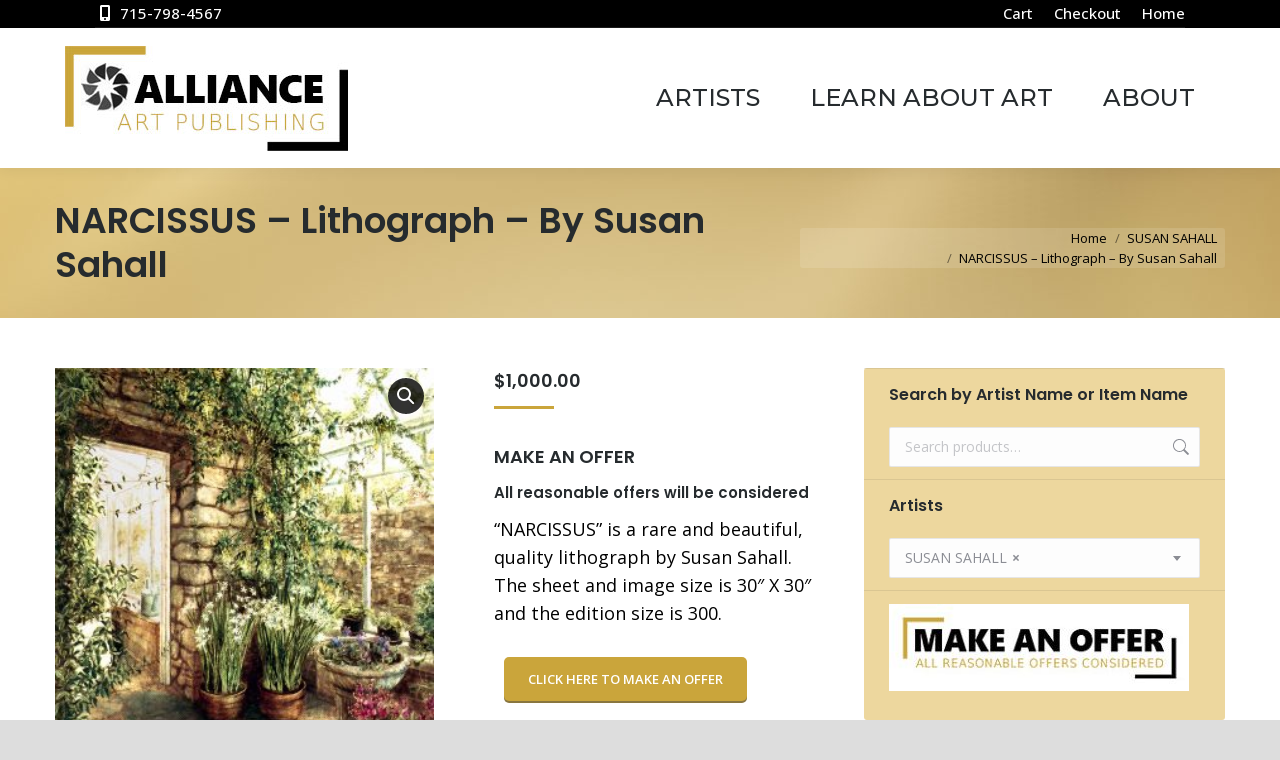

--- FILE ---
content_type: text/html; charset=UTF-8
request_url: https://allianceartpublishing.com/product/narcissus-lithograph-susan-sahall/
body_size: 21205
content:
<!DOCTYPE html>
<!--[if !(IE 6) | !(IE 7) | !(IE 8)  ]><!-->
<html lang="en" class="no-js">
<!--<![endif]-->
<head>
	<meta charset="UTF-8" />
				<meta name="viewport" content="width=device-width, initial-scale=1, maximum-scale=1, user-scalable=0"/>
			<meta name="theme-color" content="#caa53b"/>	<link rel="profile" href="https://gmpg.org/xfn/11" />
	<meta name='robots' content='index, follow, max-image-preview:large, max-snippet:-1, max-video-preview:-1' />

	<!-- This site is optimized with the Yoast SEO plugin v26.7 - https://yoast.com/wordpress/plugins/seo/ -->
	<title>NARCISSUS - Lithograph - By Susan Sahall - Alliance Art Publishing - For Sale - Prints - Paintings - Sculpture - Tapestry - Located in Cable - Wisconsin</title>
	<link rel="canonical" href="https://allianceartpublishing.com/product/narcissus-lithograph-susan-sahall/" />
	<meta property="og:locale" content="en_US" />
	<meta property="og:type" content="article" />
	<meta property="og:title" content="NARCISSUS - Lithograph - By Susan Sahall - Alliance Art Publishing - For Sale - Prints - Paintings - Sculpture - Tapestry - Located in Cable - Wisconsin" />
	<meta property="og:description" content="MAKE AN OFFER All reasonable offers will be considered “NARCISSUS” is a rare and beautiful, quality lithograph by Susan Sahall. The sheet and image size is 30″ X 30″ and the edition size is 300." />
	<meta property="og:url" content="https://allianceartpublishing.com/product/narcissus-lithograph-susan-sahall/" />
	<meta property="og:site_name" content="Alliance Art Publishing - For Sale - Prints - Paintings - Sculpture - Tapestry - Located in Cable - Wisconsin" />
	<meta property="og:image" content="https://allianceartpublishing.com/wp-content/uploads/2016/12/Narcissus-12.jpg" />
	<meta property="og:image:width" content="864" />
	<meta property="og:image:height" content="864" />
	<meta property="og:image:type" content="image/jpeg" />
	<meta name="twitter:card" content="summary_large_image" />
	<script type="application/ld+json" class="yoast-schema-graph">{"@context":"https://schema.org","@graph":[{"@type":"WebPage","@id":"https://allianceartpublishing.com/product/narcissus-lithograph-susan-sahall/","url":"https://allianceartpublishing.com/product/narcissus-lithograph-susan-sahall/","name":"NARCISSUS - Lithograph - By Susan Sahall - Alliance Art Publishing - For Sale - Prints - Paintings - Sculpture - Tapestry - Located in Cable - Wisconsin","isPartOf":{"@id":"https://allianceartpublishing.com/#website"},"primaryImageOfPage":{"@id":"https://allianceartpublishing.com/product/narcissus-lithograph-susan-sahall/#primaryimage"},"image":{"@id":"https://allianceartpublishing.com/product/narcissus-lithograph-susan-sahall/#primaryimage"},"thumbnailUrl":"https://allianceartpublishing.com/wp-content/uploads/2016/12/Narcissus-12.jpg","datePublished":"2016-12-30T00:27:41+00:00","breadcrumb":{"@id":"https://allianceartpublishing.com/product/narcissus-lithograph-susan-sahall/#breadcrumb"},"inLanguage":"en","potentialAction":[{"@type":"ReadAction","target":["https://allianceartpublishing.com/product/narcissus-lithograph-susan-sahall/"]}]},{"@type":"ImageObject","inLanguage":"en","@id":"https://allianceartpublishing.com/product/narcissus-lithograph-susan-sahall/#primaryimage","url":"https://allianceartpublishing.com/wp-content/uploads/2016/12/Narcissus-12.jpg","contentUrl":"https://allianceartpublishing.com/wp-content/uploads/2016/12/Narcissus-12.jpg","width":864,"height":864},{"@type":"BreadcrumbList","@id":"https://allianceartpublishing.com/product/narcissus-lithograph-susan-sahall/#breadcrumb","itemListElement":[{"@type":"ListItem","position":1,"name":"Home","item":"https://allianceartpublishing.com/"},{"@type":"ListItem","position":2,"name":"Artists","item":"https://allianceartpublishing.com/shop/"},{"@type":"ListItem","position":3,"name":"NARCISSUS &#8211; Lithograph &#8211; By Susan Sahall"}]},{"@type":"WebSite","@id":"https://allianceartpublishing.com/#website","url":"https://allianceartpublishing.com/","name":"Alliance Art Publishing - For Sale - Prints - Paintings - Sculpture - Tapestry - Located in Cable - Wisconsin","description":"Affordable Art Collecting","publisher":{"@id":"https://allianceartpublishing.com/#organization"},"potentialAction":[{"@type":"SearchAction","target":{"@type":"EntryPoint","urlTemplate":"https://allianceartpublishing.com/?s={search_term_string}"},"query-input":{"@type":"PropertyValueSpecification","valueRequired":true,"valueName":"search_term_string"}}],"inLanguage":"en"},{"@type":"Organization","@id":"https://allianceartpublishing.com/#organization","name":"Alliance Art Publishing","url":"https://allianceartpublishing.com/","logo":{"@type":"ImageObject","inLanguage":"en","@id":"https://allianceartpublishing.com/#/schema/logo/image/","url":"https://allianceartpublishing.com/wp-content/uploads/2016/09/logo-wheel-float.jpg","contentUrl":"https://allianceartpublishing.com/wp-content/uploads/2016/09/logo-wheel-float.jpg","width":202,"height":75,"caption":"Alliance Art Publishing"},"image":{"@id":"https://allianceartpublishing.com/#/schema/logo/image/"},"sameAs":["https://www.pinterest.com/allianceartpublishing"]}]}</script>
	<!-- / Yoast SEO plugin. -->


<link rel='dns-prefetch' href='//fonts.googleapis.com' />
<link rel="alternate" type="application/rss+xml" title="Alliance Art Publishing - For Sale - Prints - Paintings - Sculpture - Tapestry - Located in Cable - Wisconsin &raquo; Feed" href="https://allianceartpublishing.com/feed/" />
<link rel="alternate" type="application/rss+xml" title="Alliance Art Publishing - For Sale - Prints - Paintings - Sculpture - Tapestry - Located in Cable - Wisconsin &raquo; Comments Feed" href="https://allianceartpublishing.com/comments/feed/" />
<link rel="alternate" title="oEmbed (JSON)" type="application/json+oembed" href="https://allianceartpublishing.com/wp-json/oembed/1.0/embed?url=https%3A%2F%2Fallianceartpublishing.com%2Fproduct%2Fnarcissus-lithograph-susan-sahall%2F" />
<link rel="alternate" title="oEmbed (XML)" type="text/xml+oembed" href="https://allianceartpublishing.com/wp-json/oembed/1.0/embed?url=https%3A%2F%2Fallianceartpublishing.com%2Fproduct%2Fnarcissus-lithograph-susan-sahall%2F&#038;format=xml" />
		<!-- This site uses the Google Analytics by MonsterInsights plugin v9.11.1 - Using Analytics tracking - https://www.monsterinsights.com/ -->
							<script src="//www.googletagmanager.com/gtag/js?id=G-J2GLNM1QF2"  data-cfasync="false" data-wpfc-render="false" async></script>
			<script data-cfasync="false" data-wpfc-render="false">
				var mi_version = '9.11.1';
				var mi_track_user = true;
				var mi_no_track_reason = '';
								var MonsterInsightsDefaultLocations = {"page_location":"https:\/\/allianceartpublishing.com\/product\/narcissus-lithograph-susan-sahall\/"};
								if ( typeof MonsterInsightsPrivacyGuardFilter === 'function' ) {
					var MonsterInsightsLocations = (typeof MonsterInsightsExcludeQuery === 'object') ? MonsterInsightsPrivacyGuardFilter( MonsterInsightsExcludeQuery ) : MonsterInsightsPrivacyGuardFilter( MonsterInsightsDefaultLocations );
				} else {
					var MonsterInsightsLocations = (typeof MonsterInsightsExcludeQuery === 'object') ? MonsterInsightsExcludeQuery : MonsterInsightsDefaultLocations;
				}

								var disableStrs = [
										'ga-disable-G-J2GLNM1QF2',
									];

				/* Function to detect opted out users */
				function __gtagTrackerIsOptedOut() {
					for (var index = 0; index < disableStrs.length; index++) {
						if (document.cookie.indexOf(disableStrs[index] + '=true') > -1) {
							return true;
						}
					}

					return false;
				}

				/* Disable tracking if the opt-out cookie exists. */
				if (__gtagTrackerIsOptedOut()) {
					for (var index = 0; index < disableStrs.length; index++) {
						window[disableStrs[index]] = true;
					}
				}

				/* Opt-out function */
				function __gtagTrackerOptout() {
					for (var index = 0; index < disableStrs.length; index++) {
						document.cookie = disableStrs[index] + '=true; expires=Thu, 31 Dec 2099 23:59:59 UTC; path=/';
						window[disableStrs[index]] = true;
					}
				}

				if ('undefined' === typeof gaOptout) {
					function gaOptout() {
						__gtagTrackerOptout();
					}
				}
								window.dataLayer = window.dataLayer || [];

				window.MonsterInsightsDualTracker = {
					helpers: {},
					trackers: {},
				};
				if (mi_track_user) {
					function __gtagDataLayer() {
						dataLayer.push(arguments);
					}

					function __gtagTracker(type, name, parameters) {
						if (!parameters) {
							parameters = {};
						}

						if (parameters.send_to) {
							__gtagDataLayer.apply(null, arguments);
							return;
						}

						if (type === 'event') {
														parameters.send_to = monsterinsights_frontend.v4_id;
							var hookName = name;
							if (typeof parameters['event_category'] !== 'undefined') {
								hookName = parameters['event_category'] + ':' + name;
							}

							if (typeof MonsterInsightsDualTracker.trackers[hookName] !== 'undefined') {
								MonsterInsightsDualTracker.trackers[hookName](parameters);
							} else {
								__gtagDataLayer('event', name, parameters);
							}
							
						} else {
							__gtagDataLayer.apply(null, arguments);
						}
					}

					__gtagTracker('js', new Date());
					__gtagTracker('set', {
						'developer_id.dZGIzZG': true,
											});
					if ( MonsterInsightsLocations.page_location ) {
						__gtagTracker('set', MonsterInsightsLocations);
					}
										__gtagTracker('config', 'G-J2GLNM1QF2', {"forceSSL":"true","link_attribution":"true"} );
										window.gtag = __gtagTracker;										(function () {
						/* https://developers.google.com/analytics/devguides/collection/analyticsjs/ */
						/* ga and __gaTracker compatibility shim. */
						var noopfn = function () {
							return null;
						};
						var newtracker = function () {
							return new Tracker();
						};
						var Tracker = function () {
							return null;
						};
						var p = Tracker.prototype;
						p.get = noopfn;
						p.set = noopfn;
						p.send = function () {
							var args = Array.prototype.slice.call(arguments);
							args.unshift('send');
							__gaTracker.apply(null, args);
						};
						var __gaTracker = function () {
							var len = arguments.length;
							if (len === 0) {
								return;
							}
							var f = arguments[len - 1];
							if (typeof f !== 'object' || f === null || typeof f.hitCallback !== 'function') {
								if ('send' === arguments[0]) {
									var hitConverted, hitObject = false, action;
									if ('event' === arguments[1]) {
										if ('undefined' !== typeof arguments[3]) {
											hitObject = {
												'eventAction': arguments[3],
												'eventCategory': arguments[2],
												'eventLabel': arguments[4],
												'value': arguments[5] ? arguments[5] : 1,
											}
										}
									}
									if ('pageview' === arguments[1]) {
										if ('undefined' !== typeof arguments[2]) {
											hitObject = {
												'eventAction': 'page_view',
												'page_path': arguments[2],
											}
										}
									}
									if (typeof arguments[2] === 'object') {
										hitObject = arguments[2];
									}
									if (typeof arguments[5] === 'object') {
										Object.assign(hitObject, arguments[5]);
									}
									if ('undefined' !== typeof arguments[1].hitType) {
										hitObject = arguments[1];
										if ('pageview' === hitObject.hitType) {
											hitObject.eventAction = 'page_view';
										}
									}
									if (hitObject) {
										action = 'timing' === arguments[1].hitType ? 'timing_complete' : hitObject.eventAction;
										hitConverted = mapArgs(hitObject);
										__gtagTracker('event', action, hitConverted);
									}
								}
								return;
							}

							function mapArgs(args) {
								var arg, hit = {};
								var gaMap = {
									'eventCategory': 'event_category',
									'eventAction': 'event_action',
									'eventLabel': 'event_label',
									'eventValue': 'event_value',
									'nonInteraction': 'non_interaction',
									'timingCategory': 'event_category',
									'timingVar': 'name',
									'timingValue': 'value',
									'timingLabel': 'event_label',
									'page': 'page_path',
									'location': 'page_location',
									'title': 'page_title',
									'referrer' : 'page_referrer',
								};
								for (arg in args) {
																		if (!(!args.hasOwnProperty(arg) || !gaMap.hasOwnProperty(arg))) {
										hit[gaMap[arg]] = args[arg];
									} else {
										hit[arg] = args[arg];
									}
								}
								return hit;
							}

							try {
								f.hitCallback();
							} catch (ex) {
							}
						};
						__gaTracker.create = newtracker;
						__gaTracker.getByName = newtracker;
						__gaTracker.getAll = function () {
							return [];
						};
						__gaTracker.remove = noopfn;
						__gaTracker.loaded = true;
						window['__gaTracker'] = __gaTracker;
					})();
									} else {
										console.log("");
					(function () {
						function __gtagTracker() {
							return null;
						}

						window['__gtagTracker'] = __gtagTracker;
						window['gtag'] = __gtagTracker;
					})();
									}
			</script>
							<!-- / Google Analytics by MonsterInsights -->
		<style id='wp-img-auto-sizes-contain-inline-css'>
img:is([sizes=auto i],[sizes^="auto," i]){contain-intrinsic-size:3000px 1500px}
/*# sourceURL=wp-img-auto-sizes-contain-inline-css */
</style>
<style id='wp-emoji-styles-inline-css'>

	img.wp-smiley, img.emoji {
		display: inline !important;
		border: none !important;
		box-shadow: none !important;
		height: 1em !important;
		width: 1em !important;
		margin: 0 0.07em !important;
		vertical-align: -0.1em !important;
		background: none !important;
		padding: 0 !important;
	}
/*# sourceURL=wp-emoji-styles-inline-css */
</style>
<link rel='stylesheet' id='photoswipe-css' href='https://allianceartpublishing.com/wp-content/plugins/woocommerce/assets/css/photoswipe/photoswipe.min.css?ver=10.4.3' media='all' />
<link rel='stylesheet' id='photoswipe-default-skin-css' href='https://allianceartpublishing.com/wp-content/plugins/woocommerce/assets/css/photoswipe/default-skin/default-skin.min.css?ver=10.4.3' media='all' />
<style id='woocommerce-inline-inline-css'>
.woocommerce form .form-row .required { visibility: visible; }
/*# sourceURL=woocommerce-inline-inline-css */
</style>
<link rel='stylesheet' id='offers-for-woocommerce-plugin-styles-css' href='https://allianceartpublishing.com/wp-content/plugins/offers-for-woocommerce/public/assets/css/public.css?ver=3.0.4' media='all' />
<link rel='stylesheet' id='the7-font-css' href='https://allianceartpublishing.com/wp-content/themes/dt-the7/fonts/icomoon-the7-font/icomoon-the7-font.min.css?ver=14.0.1.1' media='all' />
<link rel='stylesheet' id='the7-awesome-fonts-css' href='https://allianceartpublishing.com/wp-content/themes/dt-the7/fonts/FontAwesome/css/all.min.css?ver=14.0.1.1' media='all' />
<link rel='stylesheet' id='the7-awesome-fonts-back-css' href='https://allianceartpublishing.com/wp-content/themes/dt-the7/fonts/FontAwesome/back-compat.min.css?ver=14.0.1.1' media='all' />
<link rel='stylesheet' id='the7-Defaults-css' href='https://allianceartpublishing.com/wp-content/uploads/smile_fonts/Defaults/Defaults.css?ver=6.9' media='all' />
<link rel='stylesheet' id='dt-web-fonts-css' href='https://fonts.googleapis.com/css?family=Roboto:400,600,700%7COpen+Sans:400,500,600,700%7CPoppins:400,600,700%7CMontserrat:400,500,600,700' media='all' />
<link rel='stylesheet' id='dt-main-css' href='https://allianceartpublishing.com/wp-content/themes/dt-the7/css/main.min.css?ver=14.0.1.1' media='all' />
<style id='dt-main-inline-css'>
body #load {
  display: block;
  height: 100%;
  overflow: hidden;
  position: fixed;
  width: 100%;
  z-index: 9901;
  opacity: 1;
  visibility: visible;
  transition: all .35s ease-out;
}
.load-wrap {
  width: 100%;
  height: 100%;
  background-position: center center;
  background-repeat: no-repeat;
  text-align: center;
  display: -ms-flexbox;
  display: -ms-flex;
  display: flex;
  -ms-align-items: center;
  -ms-flex-align: center;
  align-items: center;
  -ms-flex-flow: column wrap;
  flex-flow: column wrap;
  -ms-flex-pack: center;
  -ms-justify-content: center;
  justify-content: center;
}
.load-wrap > svg {
  position: absolute;
  top: 50%;
  left: 50%;
  transform: translate(-50%,-50%);
}
#load {
  background: var(--the7-elementor-beautiful-loading-bg,rgba(202,165,59,0.96));
  --the7-beautiful-spinner-color2: var(--the7-beautiful-spinner-color,#ffffff);
}

/*# sourceURL=dt-main-inline-css */
</style>
<link rel='stylesheet' id='the7-custom-scrollbar-css' href='https://allianceartpublishing.com/wp-content/themes/dt-the7/lib/custom-scrollbar/custom-scrollbar.min.css?ver=14.0.1.1' media='all' />
<link rel='stylesheet' id='the7-wpbakery-css' href='https://allianceartpublishing.com/wp-content/themes/dt-the7/css/wpbakery.min.css?ver=14.0.1.1' media='all' />
<link rel='stylesheet' id='the7-css-vars-css' href='https://allianceartpublishing.com/wp-content/uploads/the7-css/css-vars.css?ver=62bbc7ff7cf2' media='all' />
<link rel='stylesheet' id='dt-custom-css' href='https://allianceartpublishing.com/wp-content/uploads/the7-css/custom.css?ver=62bbc7ff7cf2' media='all' />
<link rel='stylesheet' id='wc-dt-custom-css' href='https://allianceartpublishing.com/wp-content/uploads/the7-css/compatibility/wc-dt-custom.css?ver=62bbc7ff7cf2' media='all' />
<link rel='stylesheet' id='dt-media-css' href='https://allianceartpublishing.com/wp-content/uploads/the7-css/media.css?ver=62bbc7ff7cf2' media='all' />
<link rel='stylesheet' id='the7-mega-menu-css' href='https://allianceartpublishing.com/wp-content/uploads/the7-css/mega-menu.css?ver=62bbc7ff7cf2' media='all' />
<link rel='stylesheet' id='style-css' href='https://allianceartpublishing.com/wp-content/themes/dt-the7-child/style.css?ver=14.0.1.1' media='all' />
<script src="https://allianceartpublishing.com/wp-includes/js/jquery/jquery.min.js?ver=3.7.1" id="jquery-core-js"></script>
<script src="https://allianceartpublishing.com/wp-includes/js/jquery/jquery-migrate.min.js?ver=3.4.1" id="jquery-migrate-js"></script>
<script src="https://allianceartpublishing.com/wp-content/plugins/google-analytics-for-wordpress/assets/js/frontend-gtag.min.js?ver=9.11.1" id="monsterinsights-frontend-script-js" async data-wp-strategy="async"></script>
<script data-cfasync="false" data-wpfc-render="false" id='monsterinsights-frontend-script-js-extra'>var monsterinsights_frontend = {"js_events_tracking":"true","download_extensions":"doc,pdf,ppt,zip,xls,docx,pptx,xlsx","inbound_paths":"[{\"path\":\"\\\/go\\\/\",\"label\":\"affiliate\"},{\"path\":\"\\\/recommend\\\/\",\"label\":\"affiliate\"}]","home_url":"https:\/\/allianceartpublishing.com","hash_tracking":"false","v4_id":"G-J2GLNM1QF2"};</script>
<script src="//allianceartpublishing.com/wp-content/plugins/revslider/sr6/assets/js/rbtools.min.js?ver=6.7.38" async id="tp-tools-js"></script>
<script src="//allianceartpublishing.com/wp-content/plugins/revslider/sr6/assets/js/rs6.min.js?ver=6.7.38" async id="revmin-js"></script>
<script src="https://allianceartpublishing.com/wp-content/plugins/woocommerce/assets/js/jquery-blockui/jquery.blockUI.min.js?ver=2.7.0-wc.10.4.3" id="wc-jquery-blockui-js" data-wp-strategy="defer"></script>
<script id="wc-add-to-cart-js-extra">
var wc_add_to_cart_params = {"ajax_url":"/wp-admin/admin-ajax.php","wc_ajax_url":"/?wc-ajax=%%endpoint%%","i18n_view_cart":"View cart","cart_url":"https://allianceartpublishing.com/cart/","is_cart":"","cart_redirect_after_add":"no"};
//# sourceURL=wc-add-to-cart-js-extra
</script>
<script src="https://allianceartpublishing.com/wp-content/plugins/woocommerce/assets/js/frontend/add-to-cart.min.js?ver=10.4.3" id="wc-add-to-cart-js" data-wp-strategy="defer"></script>
<script src="https://allianceartpublishing.com/wp-content/plugins/woocommerce/assets/js/zoom/jquery.zoom.min.js?ver=1.7.21-wc.10.4.3" id="wc-zoom-js" defer data-wp-strategy="defer"></script>
<script src="https://allianceartpublishing.com/wp-content/plugins/woocommerce/assets/js/flexslider/jquery.flexslider.min.js?ver=2.7.2-wc.10.4.3" id="wc-flexslider-js" defer data-wp-strategy="defer"></script>
<script src="https://allianceartpublishing.com/wp-content/plugins/woocommerce/assets/js/photoswipe/photoswipe.min.js?ver=4.1.1-wc.10.4.3" id="wc-photoswipe-js" defer data-wp-strategy="defer"></script>
<script src="https://allianceartpublishing.com/wp-content/plugins/woocommerce/assets/js/photoswipe/photoswipe-ui-default.min.js?ver=4.1.1-wc.10.4.3" id="wc-photoswipe-ui-default-js" defer data-wp-strategy="defer"></script>
<script id="wc-single-product-js-extra">
var wc_single_product_params = {"i18n_required_rating_text":"Please select a rating","i18n_rating_options":["1 of 5 stars","2 of 5 stars","3 of 5 stars","4 of 5 stars","5 of 5 stars"],"i18n_product_gallery_trigger_text":"View full-screen image gallery","review_rating_required":"yes","flexslider":{"rtl":false,"animation":"slide","smoothHeight":true,"directionNav":false,"controlNav":"thumbnails","slideshow":false,"animationSpeed":500,"animationLoop":false,"allowOneSlide":false},"zoom_enabled":"1","zoom_options":[],"photoswipe_enabled":"1","photoswipe_options":{"shareEl":false,"closeOnScroll":false,"history":false,"hideAnimationDuration":0,"showAnimationDuration":0},"flexslider_enabled":"1"};
//# sourceURL=wc-single-product-js-extra
</script>
<script src="https://allianceartpublishing.com/wp-content/plugins/woocommerce/assets/js/frontend/single-product.min.js?ver=10.4.3" id="wc-single-product-js" defer data-wp-strategy="defer"></script>
<script src="https://allianceartpublishing.com/wp-content/plugins/woocommerce/assets/js/js-cookie/js.cookie.min.js?ver=2.1.4-wc.10.4.3" id="wc-js-cookie-js" defer data-wp-strategy="defer"></script>
<script id="woocommerce-js-extra">
var woocommerce_params = {"ajax_url":"/wp-admin/admin-ajax.php","wc_ajax_url":"/?wc-ajax=%%endpoint%%","i18n_password_show":"Show password","i18n_password_hide":"Hide password"};
//# sourceURL=woocommerce-js-extra
</script>
<script src="https://allianceartpublishing.com/wp-content/plugins/woocommerce/assets/js/frontend/woocommerce.min.js?ver=10.4.3" id="woocommerce-js" defer data-wp-strategy="defer"></script>
<script src="https://allianceartpublishing.com/wp-content/plugins/js_composer/assets/js/vendors/woocommerce-add-to-cart.js?ver=8.7.2" id="vc_woocommerce-add-to-cart-js-js"></script>
<script id="offers-for-woocommerce-plugin-script-js-extra">
var offers_for_woocommerce_js_params = {"is_product_type_variable":"false","is_woo_variations_table_installed":"0","ajax_url":"https://allianceartpublishing.com/wp-admin/admin-ajax.php","offers_for_woocommerce_params_nonce":"7325d14879","i18n_make_a_selection_text":"Please select some product options before making offer for this product.","i18n_unavailable_text":"Sorry, this product is unavailable. Please choose a different product.","ofw_public_js_currency_position":"left","ofw_public_js_thousand_separator":",","ofw_public_js_decimal_separator":".","ofw_public_js_number_of_decimals":"2","angelleye_post_data":[]};
//# sourceURL=offers-for-woocommerce-plugin-script-js-extra
</script>
<script src="https://allianceartpublishing.com/wp-content/plugins/offers-for-woocommerce/public/assets/js/public.js?ver=3.0.4" id="offers-for-woocommerce-plugin-script-js"></script>
<script src="https://allianceartpublishing.com/wp-content/plugins/offers-for-woocommerce/public/assets/js/autoNumeric.js?ver=6.9" id="offers-for-woocommerce-plugin-script-jquery-auto-numeric-js"></script>
<script id="dt-above-fold-js-extra">
var dtLocal = {"themeUrl":"https://allianceartpublishing.com/wp-content/themes/dt-the7","passText":"To view this protected post, enter the password below:","moreButtonText":{"loading":"Loading...","loadMore":"Load more"},"postID":"3585","ajaxurl":"https://allianceartpublishing.com/wp-admin/admin-ajax.php","REST":{"baseUrl":"https://allianceartpublishing.com/wp-json/the7/v1","endpoints":{"sendMail":"/send-mail"}},"contactMessages":{"required":"One or more fields have an error. Please check and try again.","terms":"Please accept the privacy policy.","fillTheCaptchaError":"Please, fill the captcha."},"captchaSiteKey":"","ajaxNonce":"6a21be9ceb","pageData":"","themeSettings":{"smoothScroll":"off","lazyLoading":false,"desktopHeader":{"height":140},"ToggleCaptionEnabled":"disabled","ToggleCaption":"Navigation","floatingHeader":{"showAfter":140,"showMenu":true,"height":110,"logo":{"showLogo":true,"html":"\u003Cimg class=\" preload-me\" src=\"https://allianceartpublishing.com/wp-content/uploads/2016/09/logo-wheel-float.jpg\" srcset=\"https://allianceartpublishing.com/wp-content/uploads/2016/09/logo-wheel-float.jpg 202w\" width=\"202\" height=\"75\"   sizes=\"202px\" alt=\"Alliance Art Publishing - For Sale - Prints - Paintings - Sculpture - Tapestry - Located in Cable - Wisconsin\" /\u003E","url":"https://allianceartpublishing.com/"}},"topLine":{"floatingTopLine":{"logo":{"showLogo":false,"html":""}}},"mobileHeader":{"firstSwitchPoint":1040,"secondSwitchPoint":800,"firstSwitchPointHeight":130,"secondSwitchPointHeight":130,"mobileToggleCaptionEnabled":"disabled","mobileToggleCaption":"Menu"},"stickyMobileHeaderFirstSwitch":{"logo":{"html":"\u003Cimg class=\" preload-me\" src=\"https://allianceartpublishing.com/wp-content/uploads/2016/09/logo-wheel.jpg\" srcset=\"https://allianceartpublishing.com/wp-content/uploads/2016/09/logo-wheel.jpg 283w\" width=\"283\" height=\"105\"   sizes=\"283px\" alt=\"Alliance Art Publishing - For Sale - Prints - Paintings - Sculpture - Tapestry - Located in Cable - Wisconsin\" /\u003E"}},"stickyMobileHeaderSecondSwitch":{"logo":{"html":"\u003Cimg class=\" preload-me\" src=\"https://allianceartpublishing.com/wp-content/uploads/2016/09/logo-wheel.jpg\" srcset=\"https://allianceartpublishing.com/wp-content/uploads/2016/09/logo-wheel.jpg 283w\" width=\"283\" height=\"105\"   sizes=\"283px\" alt=\"Alliance Art Publishing - For Sale - Prints - Paintings - Sculpture - Tapestry - Located in Cable - Wisconsin\" /\u003E"}},"sidebar":{"switchPoint":992},"boxedWidth":"1280px"},"VCMobileScreenWidth":"768","wcCartFragmentHash":"482cd12a49de64520d03c2000f574248"};
var dtShare = {"shareButtonText":{"facebook":"Share on Facebook","twitter":"Share on X","pinterest":"Pin it","linkedin":"Share on Linkedin","whatsapp":"Share on Whatsapp"},"overlayOpacity":"85"};
//# sourceURL=dt-above-fold-js-extra
</script>
<script src="https://allianceartpublishing.com/wp-content/themes/dt-the7/js/above-the-fold.min.js?ver=14.0.1.1" id="dt-above-fold-js"></script>
<script src="https://allianceartpublishing.com/wp-content/themes/dt-the7/js/compatibility/woocommerce/woocommerce.min.js?ver=14.0.1.1" id="dt-woocommerce-js"></script>
<script></script><link rel="https://api.w.org/" href="https://allianceartpublishing.com/wp-json/" /><link rel="alternate" title="JSON" type="application/json" href="https://allianceartpublishing.com/wp-json/wp/v2/product/3585" /><link rel="EditURI" type="application/rsd+xml" title="RSD" href="https://allianceartpublishing.com/xmlrpc.php?rsd" />
<meta name="generator" content="WordPress 6.9" />
<meta name="generator" content="WooCommerce 10.4.3" />
<link rel='shortlink' href='https://allianceartpublishing.com/?p=3585' />
	<noscript><style>.woocommerce-product-gallery{ opacity: 1 !important; }</style></noscript>
	<meta name="generator" content="Powered by WPBakery Page Builder - drag and drop page builder for WordPress."/>
<meta name="generator" content="Powered by Slider Revolution 6.7.38 - responsive, Mobile-Friendly Slider Plugin for WordPress with comfortable drag and drop interface." />
<script type="text/javascript" id="the7-loader-script">
document.addEventListener("DOMContentLoaded", function(event) {
	var load = document.getElementById("load");
	if(!load.classList.contains('loader-removed')){
		var removeLoading = setTimeout(function() {
			load.className += " loader-removed";
		}, 300);
	}
});
</script>
		<link rel="icon" href="https://allianceartpublishing.com/wp-content/uploads/2025/09/favicon.jpg" type="image/jpeg" sizes="16x16"/><link rel="icon" href="https://allianceartpublishing.com/wp-content/uploads/2025/09/fav-32.jpg" type="image/jpeg" sizes="32x32"/><script>function setREVStartSize(e){
			//window.requestAnimationFrame(function() {
				window.RSIW = window.RSIW===undefined ? window.innerWidth : window.RSIW;
				window.RSIH = window.RSIH===undefined ? window.innerHeight : window.RSIH;
				try {
					var pw = document.getElementById(e.c).parentNode.offsetWidth,
						newh;
					pw = pw===0 || isNaN(pw) || (e.l=="fullwidth" || e.layout=="fullwidth") ? window.RSIW : pw;
					e.tabw = e.tabw===undefined ? 0 : parseInt(e.tabw);
					e.thumbw = e.thumbw===undefined ? 0 : parseInt(e.thumbw);
					e.tabh = e.tabh===undefined ? 0 : parseInt(e.tabh);
					e.thumbh = e.thumbh===undefined ? 0 : parseInt(e.thumbh);
					e.tabhide = e.tabhide===undefined ? 0 : parseInt(e.tabhide);
					e.thumbhide = e.thumbhide===undefined ? 0 : parseInt(e.thumbhide);
					e.mh = e.mh===undefined || e.mh=="" || e.mh==="auto" ? 0 : parseInt(e.mh,0);
					if(e.layout==="fullscreen" || e.l==="fullscreen")
						newh = Math.max(e.mh,window.RSIH);
					else{
						e.gw = Array.isArray(e.gw) ? e.gw : [e.gw];
						for (var i in e.rl) if (e.gw[i]===undefined || e.gw[i]===0) e.gw[i] = e.gw[i-1];
						e.gh = e.el===undefined || e.el==="" || (Array.isArray(e.el) && e.el.length==0)? e.gh : e.el;
						e.gh = Array.isArray(e.gh) ? e.gh : [e.gh];
						for (var i in e.rl) if (e.gh[i]===undefined || e.gh[i]===0) e.gh[i] = e.gh[i-1];
											
						var nl = new Array(e.rl.length),
							ix = 0,
							sl;
						e.tabw = e.tabhide>=pw ? 0 : e.tabw;
						e.thumbw = e.thumbhide>=pw ? 0 : e.thumbw;
						e.tabh = e.tabhide>=pw ? 0 : e.tabh;
						e.thumbh = e.thumbhide>=pw ? 0 : e.thumbh;
						for (var i in e.rl) nl[i] = e.rl[i]<window.RSIW ? 0 : e.rl[i];
						sl = nl[0];
						for (var i in nl) if (sl>nl[i] && nl[i]>0) { sl = nl[i]; ix=i;}
						var m = pw>(e.gw[ix]+e.tabw+e.thumbw) ? 1 : (pw-(e.tabw+e.thumbw)) / (e.gw[ix]);
						newh =  (e.gh[ix] * m) + (e.tabh + e.thumbh);
					}
					var el = document.getElementById(e.c);
					if (el!==null && el) el.style.height = newh+"px";
					el = document.getElementById(e.c+"_wrapper");
					if (el!==null && el) {
						el.style.height = newh+"px";
						el.style.display = "block";
					}
				} catch(e){
					console.log("Failure at Presize of Slider:" + e)
				}
			//});
		  };</script>
<noscript><style> .wpb_animate_when_almost_visible { opacity: 1; }</style></noscript><style id='the7-custom-inline-css' type='text/css'>
/*breadcrumbs background color*/
.page-title .breadcrumbs {
background-color: rgba(0, 0, 0, 0.05);
}
blockquote {
    color: #262b2e;
    font-size: larger;
    border: 1px solid #caa53b;
background-color: #fff !important;
    font-style: italic;
}
.product .woocommerce-tabs > .tabs > li {
    float: left;
    margin-left: 10px;
    list-style: none;
    border: 1px solid #c0c0c0;
    padding: 6px;
}
.wpb_single_image .vc_figure-caption {
    font-size: 1.0em;
}

.mobile-false .iso-grid .wf-cell, .mobile-false .iso-container .wf-cell{margin-bottom: 50px !important;}

.single_variation_wrap_angelleye {
    margin-top: 15px;
}
form.cart div.quantity:not([style='display: none;'])+button {
	display: none;
}

.product .woocommerce-tabs > .tabs > li {
	border: none;
	font-weight: bold;
}

.ctct-form-embed.form_0 .ctct-form-defaults {
    background-color: #fff !important;
	margin-top: -80px;
}
div.ctct-form-embed div.ctct-form-defaults h2.ctct-form-header {
    line-height: 1.2 !important;
    font-size: 24px !important;
}
.ctct-form-embed.form_0 .ctct-form-custom .ctct-form-button {
    background-color: #edd79e !important;
    border: 1px solid #edd79e !important;
    color: #000000;
}
.ctct-form-embed.form_0 .ctct-form-custom .ctct-form-button:hover {
    background-color: #000 !important;
    border: 1px solid #000 !important;
    color: #fff !important;
}
.footer .widget-title {
font-size: 20px;
}
.textwidget * {
    font-family: "poppins", arial, sans-serif;
}

.single_add_to_cart_button.button {
    font-size: 13px;
}

h2 a:hover, h3 a:hover {
	color: #cba63b;
}
</style>
<link rel='stylesheet' id='wc-blocks-style-css' href='https://allianceartpublishing.com/wp-content/plugins/woocommerce/assets/client/blocks/wc-blocks.css?ver=wc-10.4.3' media='all' />
<link rel='stylesheet' id='select2-css' href='https://allianceartpublishing.com/wp-content/plugins/woocommerce/assets/css/select2.css?ver=10.4.3' media='all' />
<link rel='stylesheet' id='rs-plugin-settings-css' href='//allianceartpublishing.com/wp-content/plugins/revslider/sr6/assets/css/rs6.css?ver=6.7.38' media='all' />
<style id='rs-plugin-settings-inline-css'>
#rs-demo-id {}
/*# sourceURL=rs-plugin-settings-inline-css */
</style>
</head>
<body id="the7-body" class="wp-singular product-template-default single single-product postid-3585 wp-embed-responsive wp-theme-dt-the7 wp-child-theme-dt-the7-child theme-dt-the7 woocommerce woocommerce-page woocommerce-no-js no-comments boxed-layout dt-responsive-on right-mobile-menu-close-icon ouside-menu-close-icon mobile-hamburger-close-bg-enable mobile-hamburger-close-bg-hover-enable  fade-medium-mobile-menu-close-icon fade-medium-menu-close-icon srcset-enabled btn-flat custom-btn-color custom-btn-hover-color phantom-fade phantom-shadow-decoration phantom-custom-logo-on floating-mobile-menu-icon top-header first-switch-logo-center first-switch-menu-right second-switch-logo-center second-switch-menu-right layzr-loading-on popup-message-style the7-ver-14.0.1.1 dt-fa-compatibility hide-product-title wpb-js-composer js-comp-ver-8.7.2 vc_responsive">
<!-- The7 14.0.1.1 -->
<div id="load" class="spinner-loader">
	<div class="load-wrap"><style type="text/css">
    [class*="the7-spinner-animate-"]{
        animation: spinner-animation 1s cubic-bezier(1,1,1,1) infinite;
        x:46.5px;
        y:40px;
        width:7px;
        height:20px;
        fill:var(--the7-beautiful-spinner-color2);
        opacity: 0.2;
    }
    .the7-spinner-animate-2{
        animation-delay: 0.083s;
    }
    .the7-spinner-animate-3{
        animation-delay: 0.166s;
    }
    .the7-spinner-animate-4{
         animation-delay: 0.25s;
    }
    .the7-spinner-animate-5{
         animation-delay: 0.33s;
    }
    .the7-spinner-animate-6{
         animation-delay: 0.416s;
    }
    .the7-spinner-animate-7{
         animation-delay: 0.5s;
    }
    .the7-spinner-animate-8{
         animation-delay: 0.58s;
    }
    .the7-spinner-animate-9{
         animation-delay: 0.666s;
    }
    .the7-spinner-animate-10{
         animation-delay: 0.75s;
    }
    .the7-spinner-animate-11{
        animation-delay: 0.83s;
    }
    .the7-spinner-animate-12{
        animation-delay: 0.916s;
    }
    @keyframes spinner-animation{
        from {
            opacity: 1;
        }
        to{
            opacity: 0;
        }
    }
</style>
<svg width="75px" height="75px" xmlns="http://www.w3.org/2000/svg" viewBox="0 0 100 100" preserveAspectRatio="xMidYMid">
	<rect class="the7-spinner-animate-1" rx="5" ry="5" transform="rotate(0 50 50) translate(0 -30)"></rect>
	<rect class="the7-spinner-animate-2" rx="5" ry="5" transform="rotate(30 50 50) translate(0 -30)"></rect>
	<rect class="the7-spinner-animate-3" rx="5" ry="5" transform="rotate(60 50 50) translate(0 -30)"></rect>
	<rect class="the7-spinner-animate-4" rx="5" ry="5" transform="rotate(90 50 50) translate(0 -30)"></rect>
	<rect class="the7-spinner-animate-5" rx="5" ry="5" transform="rotate(120 50 50) translate(0 -30)"></rect>
	<rect class="the7-spinner-animate-6" rx="5" ry="5" transform="rotate(150 50 50) translate(0 -30)"></rect>
	<rect class="the7-spinner-animate-7" rx="5" ry="5" transform="rotate(180 50 50) translate(0 -30)"></rect>
	<rect class="the7-spinner-animate-8" rx="5" ry="5" transform="rotate(210 50 50) translate(0 -30)"></rect>
	<rect class="the7-spinner-animate-9" rx="5" ry="5" transform="rotate(240 50 50) translate(0 -30)"></rect>
	<rect class="the7-spinner-animate-10" rx="5" ry="5" transform="rotate(270 50 50) translate(0 -30)"></rect>
	<rect class="the7-spinner-animate-11" rx="5" ry="5" transform="rotate(300 50 50) translate(0 -30)"></rect>
	<rect class="the7-spinner-animate-12" rx="5" ry="5" transform="rotate(330 50 50) translate(0 -30)"></rect>
</svg></div>
</div>
<div id="page" class="boxed">
	<a class="skip-link screen-reader-text" href="#content">Skip to content</a>

<div class="masthead inline-header right widgets full-height shadow-decoration shadow-mobile-header-decoration small-mobile-menu-icon show-sub-menu-on-hover show-mobile-logo" >

	<div class="top-bar line-content">
	<div class="top-bar-bg" ></div>
	<div class="left-widgets mini-widgets"><a href="tel:7157984567" class="mini-contacts phone show-on-desktop in-top-bar-left in-menu-second-switch"><i class="fa-fw icomoon-the7-font-the7-phone-01"></i>715-798-4567</a></div><div class="right-widgets mini-widgets"><div class="show-on-desktop hide-on-first-switch hide-on-second-switch">
<div class="wc-shopping-cart shopping-cart text-disable round-counter-style show-sub-cart" data-cart-hash="482cd12a49de64520d03c2000f574248">

	<a class="wc-ico-cart text-disable round-counter-style show-sub-cart" href="https://allianceartpublishing.com/cart/">&nbsp;</a>

	<div class="shopping-cart-wrap">
		<div class="shopping-cart-inner">
			
						<p class="buttons top-position">
				<a href="https://allianceartpublishing.com/cart/" class="button view-cart">View Cart</a><a href="https://allianceartpublishing.com/checkout/" class="button checkout">Checkout</a>			</p>

						<ul class="cart_list product_list_widget empty">
				<li>No products in the cart.</li>			</ul>
			<div class="shopping-cart-bottom" style="display: none">
				<p class="total">
					<strong>Subtotal:</strong> <span class="woocommerce-Price-amount amount"><bdi><span class="woocommerce-Price-currencySymbol">&#36;</span>0.00</bdi></span>				</p>
				<p class="buttons">
					<a href="https://allianceartpublishing.com/cart/" class="button view-cart">View Cart</a><a href="https://allianceartpublishing.com/checkout/" class="button checkout">Checkout</a>				</p>
			</div>
					</div>
	</div>

</div>
</div><div class="mini-nav show-on-desktop hide-on-first-switch hide-on-second-switch list-type-menu select-type-menu-first-switch select-type-menu-second-switch"><ul id="top-menu"><li class="menu-item menu-item-type-post_type menu-item-object-page menu-item-28 first depth-0"><a href='https://allianceartpublishing.com/cart/' data-level='1'><span class="menu-item-text"><span class="menu-text">Cart</span></span></a></li> <li class="menu-item menu-item-type-post_type menu-item-object-page menu-item-27 depth-0"><a href='https://allianceartpublishing.com/checkout/' data-level='1'><span class="menu-item-text"><span class="menu-text">Checkout</span></span></a></li> <li class="menu-item menu-item-type-post_type menu-item-object-page menu-item-home menu-item-29 last depth-0"><a href='https://allianceartpublishing.com/' data-level='1'><span class="menu-item-text"><span class="menu-text">Home</span></span></a></li> </ul><div class="menu-select"><span class="customSelect1"><span class="customSelectInner"><i class=" the7-mw-icon-dropdown-menu-bold"></i>woonav</span></span></div></div></div></div>

	<header class="header-bar" role="banner">

		<div class="branding">
	<div id="site-title" class="assistive-text">Alliance Art Publishing &#8211; For Sale &#8211; Prints &#8211; Paintings &#8211; Sculpture &#8211; Tapestry &#8211; Located in Cable &#8211; Wisconsin</div>
	<div id="site-description" class="assistive-text">Affordable Art Collecting</div>
	<a class="" href="https://allianceartpublishing.com/"><img class=" preload-me" src="https://allianceartpublishing.com/wp-content/uploads/2016/09/logo-wheel.jpg" srcset="https://allianceartpublishing.com/wp-content/uploads/2016/09/logo-wheel.jpg 283w" width="283" height="105"   sizes="283px" alt="Alliance Art Publishing - For Sale - Prints - Paintings - Sculpture - Tapestry - Located in Cable - Wisconsin" /><img class="mobile-logo preload-me" src="https://allianceartpublishing.com/wp-content/uploads/2016/09/logo-wheel.jpg" srcset="https://allianceartpublishing.com/wp-content/uploads/2016/09/logo-wheel.jpg 283w" width="283" height="105"   sizes="283px" alt="Alliance Art Publishing - For Sale - Prints - Paintings - Sculpture - Tapestry - Located in Cable - Wisconsin" /></a></div>

		<ul id="primary-menu" class="main-nav outside-item-remove-margin"><li class="menu-item menu-item-type-post_type menu-item-object-page current_page_parent menu-item-9794 first depth-0"><a href='https://allianceartpublishing.com/shop/' data-level='1'><span class="menu-item-text"><span class="menu-text">Artists</span></span></a></li> <li class="menu-item menu-item-type-post_type menu-item-object-page menu-item-9795 depth-0"><a href='https://allianceartpublishing.com/learn-about-art/' data-level='1'><span class="menu-item-text"><span class="menu-text">Learn About Art</span></span></a></li> <li class="menu-item menu-item-type-post_type menu-item-object-page menu-item-9793 last depth-0"><a href='https://allianceartpublishing.com/about/' data-level='1'><span class="menu-item-text"><span class="menu-text">About</span></span></a></li> </ul>
		
	</header>

</div>
<div role="navigation" aria-label="Main Menu" class="dt-mobile-header mobile-menu-show-divider">
	<div class="dt-close-mobile-menu-icon" aria-label="Close" role="button" tabindex="0"><div class="close-line-wrap"><span class="close-line"></span><span class="close-line"></span><span class="close-line"></span></div></div>	<ul id="mobile-menu" class="mobile-main-nav">
		<li class="menu-item menu-item-type-post_type menu-item-object-page current_page_parent menu-item-9812 first depth-0"><a href='https://allianceartpublishing.com/shop/' data-level='1'><span class="menu-item-text"><span class="menu-text">Artists</span></span></a></li> <li class="menu-item menu-item-type-post_type menu-item-object-page menu-item-9815 depth-0"><a href='https://allianceartpublishing.com/learn-about-art/' data-level='1'><span class="menu-item-text"><span class="menu-text">Learn About Art</span></span></a></li> <li class="menu-item menu-item-type-post_type menu-item-object-page menu-item-9810 depth-0"><a href='https://allianceartpublishing.com/about/' data-level='1'><span class="menu-item-text"><span class="menu-text">About</span></span></a></li> <li class="menu-item menu-item-type-post_type menu-item-object-page menu-item-9813 depth-0"><a href='https://allianceartpublishing.com/cart/' data-level='1'><span class="menu-item-text"><span class="menu-text">Cart</span></span></a></li> <li class="menu-item menu-item-type-post_type menu-item-object-page menu-item-9814 depth-0"><a href='https://allianceartpublishing.com/checkout/' data-level='1'><span class="menu-item-text"><span class="menu-text">Checkout</span></span></a></li> <li class="menu-item menu-item-type-post_type menu-item-object-page menu-item-home menu-item-9811 depth-0"><a href='https://allianceartpublishing.com/' data-level='1'><span class="menu-item-text"><span class="menu-text">Home</span></span></a></li> <li class="menu-item menu-item-type-post_type menu-item-object-page menu-item-9816 last depth-0"><a href='https://allianceartpublishing.com/policies/' data-level='1'><span class="menu-item-text"><span class="menu-text">Policies</span></span></a></li> 	</ul>
	<div class='mobile-mini-widgets-in-menu'></div>
</div>

		<div class="page-title title-left solid-bg breadcrumbs-bg page-title-responsive-enabled bg-img-enabled">
			<div class="wf-wrap">

				<div class="page-title-head hgroup"><h2 class="entry-title">NARCISSUS &#8211; Lithograph &#8211; By Susan Sahall</h2></div><div class="page-title-breadcrumbs"><div class="assistive-text">You are here:</div><ol class="breadcrumbs text-small" itemscope itemtype="https://schema.org/BreadcrumbList"><li itemprop="itemListElement" itemscope itemtype="https://schema.org/ListItem"><a itemprop="item" href="https://allianceartpublishing.com" title="Home"><span itemprop="name">Home</span></a><meta itemprop="position" content="1" /></li><li itemprop="itemListElement" itemscope itemtype="https://schema.org/ListItem"><a itemprop="item" href="https://allianceartpublishing.com/product-category/susan-sahall/" title="SUSAN SAHALL"><span itemprop="name">SUSAN SAHALL</span></a><meta itemprop="position" content="2" /></li><li itemprop="itemListElement" itemscope itemtype="https://schema.org/ListItem"><span itemprop="name">NARCISSUS &#8211; Lithograph &#8211; By Susan Sahall</span><meta itemprop="position" content="3" /></li></ol></div>			</div>
		</div>

		

<div id="main" class="sidebar-right sidebar-divider-off">

	
	<div class="main-gradient"></div>
	<div class="wf-wrap">
	<div class="wf-container-main">

	

			<!-- Content -->
		<div id="content" class="content" role="main">
	
					
			<div class="woocommerce-notices-wrapper"></div><div id="lightbox_custom_ofwc_offer_form">
<!-- This file is used to markup the public facing aspect of the plugin. -->
<div id="aeofwc-close-lightbox-link"><a href="javascript:void(0);" rel="nofollow" aria-hidden="true" role="button">&times;</a></div>
<div id="tab_custom_ofwc_offer_tab_alt_message" class="tab_custom_ofwc_offer_tab_inner_content">
    <ul class="woocommerce-error aeofwc-woocommerce-error">
        <li><strong>Selection Required:&nbsp;</strong>Select product options above before making new offer.</li>
    </ul>        
</div>
<div id="tab_custom_ofwc_offer_tab_alt_message_success" class="tab_custom_ofwc_offer_tab_inner_content">
    <ul class="woocommerce-message" style="display: block !important;">
        <li><strong>Offer Sent!&nbsp;</strong>Your offer has been received and will be processed as soon as possible.</li>
    </ul>
    <ul class="woocommerce-message" id="aeofwc-popup-counter-box" style="display: none">
        <li>
            <strong>
                This popup will automatically close in <span id="aeofwc-lightbox-message-counter">5</span> seconds.&nbsp;
            </strong>
        </li>
    </ul>
</div>
<div id="tab_custom_ofwc_offer_tab_alt_message_2" class="tab_custom_ofwc_offer_tab_inner_content">
    <ul class="woocommerce-error aeofwc-woocommerce-error">
        <li><strong>Error:&nbsp;</strong>There was an error sending your offer, please try again. If this problem persists, please contact us.</li>
    </ul>
</div>
<div id="tab_custom_ofwc_offer_tab_alt_message_custom" class="tab_custom_ofwc_offer_tab_inner_content">
    <ul class="woocommerce-error aeofwc-woocommerce-error">
        <li id="alt-message-custom"></li>
    </ul>
</div>
<div id="tab_custom_ofwc_offer_tab_inner" class="tab_custom_ofwc_offer_tab_inner_content">
            <fieldset>
            <div class="make-offer-form-intro">
                                                <h2>CLICK HERE TO MAKE AN OFFER</h2><div class="make-offer-form-intro-text">To make an offer please complete the form below:</div>                <div class="woocommerce-info" id="minimum_offer_price" style="display: none">Minimum price for the offer must be greater than or equal to &#36;0</div>
                <div class="woocommerce-info" id="minimum_offer_price_percentage" style="display: none">Minimum price for the offer must be greater than 0% of the Product.</div>
            </div>
            <form id="woocommerce-make-offer-form" name="woocommerce-make-offer-form" method="POST" autocomplete="off" action="">
                                                    <input type="hidden" name="ofwc_minimum_offer_price_enabled" id="ofwc_minimum_offer_price_enabled" value="no">
                    <input type="hidden" name="ofwc_minimum_offer_price" id="ofwc_minimum_offer_price" value="0">
                    <input type="hidden" name="ofwc_minimum_offer_price_type" id="ofwc_minimum_offer_price_type" value="">
                    <input type="hidden" name="ofwc_hidden_price_type" id="ofwc_hidden_price_type" value="simple">
                <div class="woocommerce-make-offer-form-section">
                                            <input type="hidden" name="offer_quantity" id="woocommerce-make-offer-form-quantity" data-m-dec="0" data-l-zero="deny" data-a-form="false" required="required" value="1" />
                                        <div class="woocommerce-make-offer-form-part-left">
                        <label for="woocommerce-make-offer-form-price-each">Price Each</label>
                        <div class="angelleye-input-group">
                            <span class="angelleye-input-group-addon">&#36;</span>
                            <input type="text" name="offer_price_each" id="woocommerce-make-offer-form-price-each" pattern="([0-9]|\$|,|.)+" data-a-sign="$" data-m-dec="2" data-w-empty="" data-l-zero="keep" data-a-form="false" required="required" />
                        </div>
                    </div>
                </div>
                                                                                <div class="woocommerce-make-offer-form-section">
                                    <div class="woocommerce-make-offer-form-part-full">
                                        <label for="offer-name" class="woocommerce-make-offer-form-label">Your Name</label>
                                        <input type="text" id="offer-name" name="offer_name" required="required"  value="" />
                                    </div>
                                </div>
                                                                                                                            <div class="woocommerce-make-offer-form-section">
                                    <div class="woocommerce-make-offer-form-part-full">
                                        <label for="woocommerce-make-offer-form-email">Your Email Address</label>
                                        <input type="email" name="offer_email" id="woocommerce-make-offer-form-email" required="required"  value="" />
                                    </div>
                                </div>
                                
                                                                                <input type="hidden" name="offer_company_name" id="offer-company-name" value="">
                                                                                                    <div class="woocommerce-make-offer-form-section">
                        <div class="woocommerce-make-offer-form-part-full">
                            <label for="offer-phone" class="woocommerce-make-offer-form-label">Phone Number</label>
                                                        <input type="tel" id="offer-phone" name="offer_phone"  value=""   />
                        </div>
                    </div>
                                                                                                    <div class="woocommerce-make-offer-form-section">
                        <div class="woocommerce-make-offer-form-part-full">
                            <label for="angelleye-offer-notes">Offer Notes (optional)</label>
                                                        <textarea name="offer_notes" id="angelleye-offer-notes" rows="4" ></textarea>
                        </div>
                    </div>
                                                                                                                                <div class="woocommerce-make-offer-form-section">
                                <div class="woocommerce-make-offer-form-part-left">
                                                                            <input type="hidden" name="offer_total" id="woocommerce-make-offer-form-total" class="form-control" data-currency-symbol="&#36;" disabled="disabled" />
                                                                     </div>
                                </div>
                                                                <div class="woocommerce-make-offer-form-section woocommerce-make-offer-form-section-submit">
                    <input type="submit" class="button" id="woocommerce-make-offer-form-submit-button" data-orig-val="Submit Offer" value="Submit Offer" />
                    <div class="offer-submit-loader" id="offer-submit-loader">Please wait...</div>
                </div>
            </form>
            <div class="make-offer-form-outro">
                <div class="make-offer-form-outro-text"></div>
            </div>
        </fieldset>
    </div></div><div id="lightbox_custom_ofwc_offer_form_close_btn"></div><div id="product-3585" class="description-off product type-product post-3585 status-publish first instock product_cat-susan-sahall product_tag-lithograph has-post-thumbnail sold-individually taxable shipping-taxable purchasable product-type-simple">

	<div class="woocommerce-product-gallery woocommerce-product-gallery--with-images woocommerce-product-gallery--columns-4 images" data-columns="4" style="opacity: 0; transition: opacity .25s ease-in-out;">
	<div class="woocommerce-product-gallery__wrapper">
		<div data-thumb="https://allianceartpublishing.com/wp-content/uploads/2016/12/Narcissus-12-200x200.jpg" data-thumb-alt="NARCISSUS - Lithograph - By Susan Sahall" data-thumb-srcset="https://allianceartpublishing.com/wp-content/uploads/2016/12/Narcissus-12-200x200.jpg 200w, https://allianceartpublishing.com/wp-content/uploads/2016/12/Narcissus-12-300x300.jpg 300w, https://allianceartpublishing.com/wp-content/uploads/2016/12/Narcissus-12-150x150.jpg 150w, https://allianceartpublishing.com/wp-content/uploads/2016/12/Narcissus-12-768x768.jpg 768w, https://allianceartpublishing.com/wp-content/uploads/2016/12/Narcissus-12-100x100.jpg 100w, https://allianceartpublishing.com/wp-content/uploads/2016/12/Narcissus-12.jpg 864w"  data-thumb-sizes="(max-width: 200px) 100vw, 200px" class="woocommerce-product-gallery__image"><a href="https://allianceartpublishing.com/wp-content/uploads/2016/12/Narcissus-12.jpg"><img width="300" height="300" src="https://allianceartpublishing.com/wp-content/uploads/2016/12/Narcissus-12-300x300.jpg" class="wp-post-image" alt="NARCISSUS - Lithograph - By Susan Sahall" data-caption="" data-src="https://allianceartpublishing.com/wp-content/uploads/2016/12/Narcissus-12.jpg" data-large_image="https://allianceartpublishing.com/wp-content/uploads/2016/12/Narcissus-12.jpg" data-large_image_width="864" data-large_image_height="864" decoding="async" fetchpriority="high" srcset="https://allianceartpublishing.com/wp-content/uploads/2016/12/Narcissus-12-300x300.jpg 300w, https://allianceartpublishing.com/wp-content/uploads/2016/12/Narcissus-12-200x200.jpg 200w, https://allianceartpublishing.com/wp-content/uploads/2016/12/Narcissus-12-150x150.jpg 150w, https://allianceartpublishing.com/wp-content/uploads/2016/12/Narcissus-12-768x768.jpg 768w, https://allianceartpublishing.com/wp-content/uploads/2016/12/Narcissus-12-100x100.jpg 100w, https://allianceartpublishing.com/wp-content/uploads/2016/12/Narcissus-12.jpg 864w" sizes="(max-width: 300px) 100vw, 300px" /></a></div>	</div>
</div>

	<div class="summary entry-summary">
		<h1 class="product_title entry-title">NARCISSUS &#8211; Lithograph &#8211; By Susan Sahall</h1>
<p class="price"><span class="woocommerce-Price-amount amount"><bdi><span class="woocommerce-Price-currencySymbol">&#36;</span>1,000.00</bdi></span></p>
<div class="woocommerce-product-details__short-description">
	<h4>MAKE AN OFFER</h4>
<h5>All reasonable offers will be considered</h5>
<p>“NARCISSUS” is a rare and beautiful, quality lithograph by Susan Sahall. The sheet and image size is 30″ X 30″ and the edition size is 300.</p>
</div>

	
	<form class="cart" action="https://allianceartpublishing.com/product/narcissus-lithograph-susan-sahall/" method="post" enctype='multipart/form-data'>
		<div id="offers-for-woocommerce-add-to-cart-wrap" class="offers-for-woocommerce-add-to-cart-wrap " data-ofwc-position="default"><div class="aofwc-first-div default ">
		<div class="quantity buttons_added hidden">
		<label class="screen-reader-text" for="quantity_696b9283db609">NARCISSUS - Lithograph - By Susan Sahall quantity</label>

	
	<input
		type="hidden"
				id="quantity_696b9283db609"
		class="input-text qty text"
		name="quantity"
		value="1"
		aria-label="Product quantity"
				min="1"
					max="1"
							step="1"
			placeholder=""
			inputmode="numeric"
			autocomplete="off"
			/>

	
	</div>

		<button type="submit" name="add-to-cart" value="3585" class="single_add_to_cart_button button alt">Add to cart</button>

		<div class=" single_variation_wrap_angelleye ofwc_offer_tab_form_wrap single_offer_button"><button type="button" id="offers-for-woocommerce-make-offer-button-id-3585" class="wp-element-button single_add_to_cart_button offers-for-woocommerce-make-offer-button-single-product   offers-for-woocommerce-make-offer-button-single-product-lightbox button alt default_add_class" style="">CLICK HERE TO MAKE AN OFFER</button><div class="angelleye-offers-clearfix"></div></div></div><div class="angelleye-offers-clearfix"></div></div>	</form>

	
<div class="product_meta">

	


	<span class="posted_in">Category: <a href="https://allianceartpublishing.com/product-category/susan-sahall/" rel="tag">SUSAN SAHALL</a></span>
	
	<span class="tagged_as">Tag: <a href="https://allianceartpublishing.com/product-tag/lithograph/" rel="tag">LITHOGRAPH</a></span>
	
</div>
<div class="single-share-box">
	<div class="share-link-description"><span class="share-link-icon"><svg version="1.1" xmlns="http://www.w3.org/2000/svg" xmlns:xlink="http://www.w3.org/1999/xlink" x="0px" y="0px" viewBox="0 0 16 16" style="enable-background:new 0 0 16 16;" xml:space="preserve"><path d="M11,2.5C11,1.1,12.1,0,13.5,0S16,1.1,16,2.5C16,3.9,14.9,5,13.5,5c-0.7,0-1.4-0.3-1.9-0.9L4.9,7.2c0.2,0.5,0.2,1,0,1.5l6.7,3.1c0.9-1,2.5-1.2,3.5-0.3s1.2,2.5,0.3,3.5s-2.5,1.2-3.5,0.3c-0.8-0.7-1.1-1.7-0.8-2.6L4.4,9.6c-0.9,1-2.5,1.2-3.5,0.3s-1.2-2.5-0.3-3.5s2.5-1.2,3.5-0.3c0.1,0.1,0.2,0.2,0.3,0.3l6.7-3.1C11,3,11,2.8,11,2.5z"/></svg></span>Share this product</div>
	<div class="share-buttons">
		<a class="twitter" href="https://twitter.com/share?url=https%3A%2F%2Fallianceartpublishing.com%2Fproduct%2Fnarcissus-lithograph-susan-sahall%2F&#038;text=NARCISSUS+-+Lithograph+-+By+Susan+Sahall" title="X" target="_blank" ><svg xmlns="http://www.w3.org/2000/svg" width="16" height="16" viewBox="0 0 512 512" fill="currentColor"><path d="M389.2 48h70.6L305.6 224.2 487 464H345L233.7 318.6 106.5 464H35.8L200.7 275.5 26.8 48H172.4L272.9 180.9 389.2 48zM364.4 421.8h39.1L151.1 88h-42L364.4 421.8z"/></svg><span class="soc-font-icon"></span><span class="social-text">Share on X</span><span class="screen-reader-text">Share on X</span></a>
<a class="facebook" href="https://www.facebook.com/sharer.php?u=https%3A%2F%2Fallianceartpublishing.com%2Fproduct%2Fnarcissus-lithograph-susan-sahall%2F&#038;t=NARCISSUS+-+Lithograph+-+By+Susan+Sahall" title="Facebook" target="_blank" ><svg xmlns="http://www.w3.org/2000/svg" width="16" height="16" fill="currentColor" class="bi bi-facebook" viewBox="0 0 16 16"><path d="M16 8.049c0-4.446-3.582-8.05-8-8.05C3.58 0-.002 3.603-.002 8.05c0 4.017 2.926 7.347 6.75 7.951v-5.625h-2.03V8.05H6.75V6.275c0-2.017 1.195-3.131 3.022-3.131.876 0 1.791.157 1.791.157v1.98h-1.009c-.993 0-1.303.621-1.303 1.258v1.51h2.218l-.354 2.326H9.25V16c3.824-.604 6.75-3.934 6.75-7.951z"/></svg><span class="soc-font-icon"></span><span class="social-text">Share on Facebook</span><span class="screen-reader-text">Share on Facebook</span></a>
<a class="pinterest pinit-marklet" href="//pinterest.com/pin/create/button/" title="Pinterest" target="_blank"  data-pin-config="above" data-pin-do="buttonBookmark"><svg xmlns="http://www.w3.org/2000/svg" width="16" height="16" fill="currentColor" class="bi bi-pinterest" viewBox="0 0 16 16"><path d="M8 0a8 8 0 0 0-2.915 15.452c-.07-.633-.134-1.606.027-2.297.146-.625.938-3.977.938-3.977s-.239-.479-.239-1.187c0-1.113.645-1.943 1.448-1.943.682 0 1.012.512 1.012 1.127 0 .686-.437 1.712-.663 2.663-.188.796.4 1.446 1.185 1.446 1.422 0 2.515-1.5 2.515-3.664 0-1.915-1.377-3.254-3.342-3.254-2.276 0-3.612 1.707-3.612 3.471 0 .688.265 1.425.595 1.826a.24.24 0 0 1 .056.23c-.061.252-.196.796-.222.907-.035.146-.116.177-.268.107-1-.465-1.624-1.926-1.624-3.1 0-2.523 1.834-4.84 5.286-4.84 2.775 0 4.932 1.977 4.932 4.62 0 2.757-1.739 4.976-4.151 4.976-.811 0-1.573-.421-1.834-.919l-.498 1.902c-.181.695-.669 1.566-.995 2.097A8 8 0 1 0 8 0z"/></svg><span class="soc-font-icon"></span><span class="social-text">Pin it</span><span class="screen-reader-text">Share on Pinterest</span></a>
<a class="linkedin" href="https://www.linkedin.com/shareArticle?mini=true&#038;url=https%3A%2F%2Fallianceartpublishing.com%2Fproduct%2Fnarcissus-lithograph-susan-sahall%2F&#038;title=NARCISSUS%20-%20Lithograph%20-%20By%20Susan%20Sahall&#038;summary=&#038;source=Alliance%20Art%20Publishing%20-%20For%20Sale%20-%20Prints%20-%20Paintings%20-%20Sculpture%20-%20Tapestry%20-%20Located%20in%20Cable%20-%20Wisconsin" title="LinkedIn" target="_blank" ><svg xmlns="http://www.w3.org/2000/svg" width="16" height="16" fill="currentColor" class="bi bi-linkedin" viewBox="0 0 16 16"><path d="M0 1.146C0 .513.526 0 1.175 0h13.65C15.474 0 16 .513 16 1.146v13.708c0 .633-.526 1.146-1.175 1.146H1.175C.526 16 0 15.487 0 14.854V1.146zm4.943 12.248V6.169H2.542v7.225h2.401zm-1.2-8.212c.837 0 1.358-.554 1.358-1.248-.015-.709-.52-1.248-1.342-1.248-.822 0-1.359.54-1.359 1.248 0 .694.521 1.248 1.327 1.248h.016zm4.908 8.212V9.359c0-.216.016-.432.08-.586.173-.431.568-.878 1.232-.878.869 0 1.216.662 1.216 1.634v3.865h2.401V9.25c0-2.22-1.184-3.252-2.764-3.252-1.274 0-1.845.7-2.165 1.193v.025h-.016a5.54 5.54 0 0 1 .016-.025V6.169h-2.4c.03.678 0 7.225 0 7.225h2.4z"/></svg><span class="soc-font-icon"></span><span class="social-text">Share on LinkedIn</span><span class="screen-reader-text">Share on LinkedIn</span></a>
	</div>
</div>
	</div>

	<div class="angelleye-ofwc-hidden"><div class=" single_variation_wrap_angelleye ofwc_offer_tab_form_wrap single_offer_button"><button type="button" id="offers-for-woocommerce-make-offer-button-id-3585" class="wp-element-button single_add_to_cart_button offers-for-woocommerce-make-offer-button-single-product   offers-for-woocommerce-make-offer-button-single-product-lightbox button alt " style="">CLICK HERE TO MAKE AN OFFER</button><div class="angelleye-offers-clearfix"></div></div></div></div>


		
			</div>
	
	
	<aside id="sidebar" class="sidebar solid-bg">
		<div class="sidebar-content">
			<section id="woocommerce_widget_cart-2" class="widget woocommerce widget_shopping_cart"><div class="widget-title">Cart</div><div class="hide_cart_widget_if_empty"><div class="widget_shopping_cart_content"></div></div></section><section id="woocommerce_product_search-2" class="widget woocommerce widget_product_search"><div class="widget-title">Search by Artist Name or Item Name</div><form role="search" method="get" class="woocommerce-product-search" action="https://allianceartpublishing.com/">
	<label class="screen-reader-text" for="woocommerce-product-search-field-0">Search for:</label>
	<input type="search" id="woocommerce-product-search-field-0" class="search-field" placeholder="Search products&hellip;" value="" name="s" />
	<button type="submit" value="Search" class="">Search</button>
	<input type="hidden" name="post_type" value="product" />
</form>
</section><section id="woocommerce_product_categories-2" class="widget woocommerce widget_product_categories"><div class="widget-title">Artists</div><select  name='product_cat' id='product_cat' class='dropdown_product_cat'>
	<option value=''>Select a category</option>
	<option class="level-0" value="adrian-wong-shue">ADRIAN WONG SHUE</option>
	<option class="level-0" value="alexander-chen">ALEXANDER CHEN</option>
	<option class="level-0" value="alvar">ALVAR</option>
	<option class="level-0" value="alvar-bronze-sculpture">ALVAR &#8211; Bronze Sculpture</option>
	<option class="level-0" value="amand-durand">AMAND-DURAND</option>
	<option class="level-0" value="amos-yaskil-s-n-lithographs">AMOS YASKIL</option>
	<option class="level-0" value="andre-boyer">ANDRE BOYER</option>
	<option class="level-0" value="arthur-secunda">ARTHUR SECUNDA</option>
	<option class="level-0" value="azoulay">AZOULAY</option>
	<option class="level-0" value="b-c-nowlin">B.C. NOWLIN</option>
	<option class="level-0" value="boulanger">BOULANGER</option>
	<option class="level-0" value="brian-halsey">BRIAN HALSEY</option>
	<option class="level-0" value="budd-hopkins">BUDD HOPKINS</option>
	<option class="level-0" value="carlos-davila">CARLOS DAVILA</option>
	<option class="level-0" value="carol-bailey">CAROL BAILEY</option>
	<option class="level-0" value="charles-hinman">CHARLES HINMAN</option>
	<option class="level-0" value="clemence-wescoupe">CLEMENCE WESCOUPE</option>
	<option class="level-0" value="dan-leighton-serigraphs">DAN LEIGHTON</option>
	<option class="level-0" value="earl-biss">EARL BISS</option>
	<option class="level-0" value="elba-alvarez">ELBA ALVAREZ</option>
	<option class="level-0" value="felix-mas">FELIX MAS</option>
	<option class="level-0" value="g-h-rothe">G.H. ROTHE</option>
	<option class="level-0" value="g-r-boulanger">G.R. BOULANGER</option>
	<option class="level-0" value="herbert-oehm">HERBERT OEHM</option>
	<option class="level-0" value="huang-guan-yu">HUANG GUAN YU</option>
	<option class="level-0" value="jacque-ranoule">JACQUE RANOULE</option>
	<option class="level-0" value="james-dimmers">JAMES DIMMERS</option>
	<option class="level-0" value="ceramiques-by-joan-miro">JOAN MIRO</option>
	<option class="level-0" value="joseph-trippetti">JOSEPH TRIPPETTI</option>
	<option class="level-0" value="leonardo-nierman-lithograph">LEONARDO NIERMAN</option>
	<option class="level-0" value="les-kouba-wildlife-prints">LES KOUBA</option>
	<option class="level-0" value="lowell-nesbitt-floral-serigraphs">LOWELL NESBITT</option>
	<option class="level-0" value="marc-chagall">MARC CHAGALL</option>
	<option class="level-0" value="marc-chagall-offset-lithographs">Marc Chagall Offset Lithographs</option>
	<option class="level-0" value="mark-king-serigraphs">MARK KING</option>
	<option class="level-0" value="max-papart">MAX PAPART</option>
	<option class="level-0" value="mihail-chemiakin-s-n-prints">MIHAIL CHEMIAKIN</option>
	<option class="level-0" value="mikulas-kravjansky-original-art-works">MIKULAS KRAVJANSKY</option>
	<option class="level-0" value="mougin-nichols">MOUGIN NICHOLS</option>
	<option class="level-0" value="nancy-hagen">NANCY HAGIN</option>
	<option class="level-0" value="norman-rockwell">NORMAN ROCKWELL</option>
	<option class="level-0" value="p-s-gordon">P.S. GORDON</option>
	<option class="level-0" value="pablo-picasso">PABLO PICASSO</option>
	<option class="level-0" value="paula-crane">PAULA CRANE</option>
	<option class="level-0" value="pete-peterson">PETE PETERSON</option>
	<option class="level-0" value="philippe-noyer">PHILIPPE NOYER</option>
	<option class="level-0" value="ray-byram">RAY BYRAM</option>
	<option class="level-0" value="risaburo-kimura-risaburo-kimura">RISABURO KIMURA</option>
	<option class="level-0" value="risaburo-kimura-cities-of-the-world">Risaburo Kimura Cities</option>
	<option class="level-0" value="robert-goodnough">ROBERT GOODNOUGH</option>
	<option class="level-0" value="rolf-rafflewski">ROLF RAFFLEWSKI</option>
	<option class="level-0" value="roy-ahlgren">ROY AHLGREN</option>
	<option class="level-0" value="salvador-dali">SALVADOR DALI</option>
	<option class="level-0" value="steve-bloom-s-n-serigraphs">STEVE BLOOM</option>
	<option class="level-0" value="susan-rios">SUSAN RIOS</option>
	<option class="level-0" value="susan-sahall" selected="selected">SUSAN SAHALL</option>
	<option class="level-0" value="urbain-huchet">URBAIN HUCHET</option>
	<option class="level-0" value="victor-vasarely">VICTOR VASARELY</option>
	<option class="level-0" value="victor-zarou">VICTOR ZAROU</option>
	<option class="level-0" value="wayland-moore">WAYLAND MOORE</option>
	<option class="level-0" value="wu-jian">WU JIAN</option>
	<option class="level-0" value="yaacov-agam">YAACOV AGAM</option>
	<option class="level-0" value="zule-moskowitz-serigraphs">ZULE MOSKOWITZ &#8211; Serigraphs</option>
</select>
</section><section id="black-studio-tinymce-4" class="widget widget_black_studio_tinymce"><div class="textwidget"><p><img class="alignnone wp-image-9805 size-medium" src="https://allianceartpublishing.com/wp-content/uploads/2025/09/make-an-offer-white-300x87.jpg" alt="Make an Offer" width="300" height="87" /></p>
</div></section>		</div>
	</aside><!-- #sidebar -->



			</div><!-- .wf-container -->
		</div><!-- .wf-wrap -->

	
	</div><!-- #main -->

	


	<!-- !Footer -->
	<footer id="footer" class="footer solid-bg"  role="contentinfo">

		
			<div class="wf-wrap">
				<div class="wf-container-footer">
					<div class="wf-container">
						<section id="black-studio-tinymce-2" class="widget widget_black_studio_tinymce wf-cell wf-1-3"><div class="textwidget"><p><img class="wp-image-2816 size-full alignnone" src="https://allianceartpublishing.com/wp-content/uploads/2016/09/logo-footer.jpg" alt="Alliance Art Publishing" width="283" height="105" /></p>
</div></section><section id="black-studio-tinymce-3" class="widget widget_black_studio_tinymce wf-cell wf-1-3"><div class="widget-title">CONTACT</div><div class="textwidget"><p>Alliance Art Publishing<br />
43000 Oak Court<br />
PO Box 658<br />
Cable, WI 54821<br />
Phone: <a href="tel:7157984567">(715) 798-4567</a><br />
Fax: (715) 798-4566<br />
Email: <a href="mailto:buyart@cheqnet.net">buyart@cheqnet.net</a></p>
</div></section><section id="black-studio-tinymce-7" class="widget widget_black_studio_tinymce wf-cell wf-1-3"><div class="widget-title">QUICK LINKS</div><div class="textwidget"><p><a href="/shop/">ARTISTS</a><br />
<a href="/learn-about-art/">LEARN ABOUT ART</a><br />
<a href="/about/">ABOUT</a><br />
<a href="/cart/">CART</a><br />
<a href="/checkout/">CHECKOUT</a><br />
<a href="https://allianceartpublishing.com/">HOME</a><br />
<a href="/policies/"><strong>POLICIES</strong></a></p>
</div></section>					</div><!-- .wf-container -->
				</div><!-- .wf-container-footer -->
			</div><!-- .wf-wrap -->

			
<!-- !Bottom-bar -->
<div id="bottom-bar" class="solid-bg logo-left">
    <div class="wf-wrap">
        <div class="wf-container-bottom">

			
            <div class="wf-float-right">

				<div class="bottom-text-block"><p>© 2025 - All Rights Reserved | <a href="http://ccsdirect.net" target="_blank">Web Design by CCS, Inc.</a></p>
</div>
            </div>

        </div><!-- .wf-container-bottom -->
    </div><!-- .wf-wrap -->
</div><!-- #bottom-bar -->
	</footer><!-- #footer -->

<a href="#" class="scroll-top"><svg version="1.1" xmlns="http://www.w3.org/2000/svg" xmlns:xlink="http://www.w3.org/1999/xlink" x="0px" y="0px"
	 viewBox="0 0 16 16" style="enable-background:new 0 0 16 16;" xml:space="preserve">
<path d="M11.7,6.3l-3-3C8.5,3.1,8.3,3,8,3c0,0,0,0,0,0C7.7,3,7.5,3.1,7.3,3.3l-3,3c-0.4,0.4-0.4,1,0,1.4c0.4,0.4,1,0.4,1.4,0L7,6.4
	V12c0,0.6,0.4,1,1,1s1-0.4,1-1V6.4l1.3,1.3c0.4,0.4,1,0.4,1.4,0C11.9,7.5,12,7.3,12,7S11.9,6.5,11.7,6.3z"/>
</svg><span class="screen-reader-text">Go to Top</span></a>

</div><!-- #page -->


		<script>
			window.RS_MODULES = window.RS_MODULES || {};
			window.RS_MODULES.modules = window.RS_MODULES.modules || {};
			window.RS_MODULES.waiting = window.RS_MODULES.waiting || [];
			window.RS_MODULES.defered = false;
			window.RS_MODULES.moduleWaiting = window.RS_MODULES.moduleWaiting || {};
			window.RS_MODULES.type = 'compiled';
		</script>
		<script type="speculationrules">
{"prefetch":[{"source":"document","where":{"and":[{"href_matches":"/*"},{"not":{"href_matches":["/wp-*.php","/wp-admin/*","/wp-content/uploads/*","/wp-content/*","/wp-content/plugins/*","/wp-content/themes/dt-the7-child/*","/wp-content/themes/dt-the7/*","/*\\?(.+)"]}},{"not":{"selector_matches":"a[rel~=\"nofollow\"]"}},{"not":{"selector_matches":".no-prefetch, .no-prefetch a"}}]},"eagerness":"conservative"}]}
</script>
<script type="application/ld+json">{"@context":"https://schema.org/","@graph":[{"@context":"https://schema.org/","@type":"BreadcrumbList","itemListElement":[{"@type":"ListItem","position":1,"item":{"name":"Home","@id":"https://allianceartpublishing.com"}},{"@type":"ListItem","position":2,"item":{"name":"SUSAN SAHALL","@id":"https://allianceartpublishing.com/product-category/susan-sahall/"}},{"@type":"ListItem","position":3,"item":{"name":"NARCISSUS &amp;#8211; Lithograph &amp;#8211; By Susan Sahall","@id":"https://allianceartpublishing.com/product/narcissus-lithograph-susan-sahall/"}}]},{"@context":"https://schema.org/","@type":"Product","@id":"https://allianceartpublishing.com/product/narcissus-lithograph-susan-sahall/#product","name":"NARCISSUS - Lithograph - By Susan Sahall","url":"https://allianceartpublishing.com/product/narcissus-lithograph-susan-sahall/","description":"MAKE AN OFFER\r\nAll reasonable offers will be considered\r\n\u201cNARCISSUS\u201d is a rare and beautiful, quality lithograph by Susan Sahall. The sheet and image size is 30\u2033 X 30\u2033 and the edition size is 300.","image":"https://allianceartpublishing.com/wp-content/uploads/2016/12/Narcissus-12.jpg","sku":3585,"offers":[{"@type":"Offer","priceSpecification":[{"@type":"UnitPriceSpecification","price":"1000.00","priceCurrency":"USD","valueAddedTaxIncluded":false,"validThrough":"2027-12-31"}],"priceValidUntil":"2027-12-31","availability":"https://schema.org/InStock","url":"https://allianceartpublishing.com/product/narcissus-lithograph-susan-sahall/","seller":{"@type":"Organization","name":"Alliance Art Publishing - For Sale - Prints - Paintings - Sculpture - Tapestry - Located in Cable - Wisconsin","url":"https://allianceartpublishing.com"}}]}]}</script>
<div id="photoswipe-fullscreen-dialog" class="pswp" tabindex="-1" role="dialog" aria-modal="true" aria-hidden="true" aria-label="Full screen image">
	<div class="pswp__bg"></div>
	<div class="pswp__scroll-wrap">
		<div class="pswp__container">
			<div class="pswp__item"></div>
			<div class="pswp__item"></div>
			<div class="pswp__item"></div>
		</div>
		<div class="pswp__ui pswp__ui--hidden">
			<div class="pswp__top-bar">
				<div class="pswp__counter"></div>
				<button class="pswp__button pswp__button--zoom" aria-label="Zoom in/out"></button>
				<button class="pswp__button pswp__button--fs" aria-label="Toggle fullscreen"></button>
				<button class="pswp__button pswp__button--share" aria-label="Share"></button>
				<button class="pswp__button pswp__button--close" aria-label="Close (Esc)"></button>
				<div class="pswp__preloader">
					<div class="pswp__preloader__icn">
						<div class="pswp__preloader__cut">
							<div class="pswp__preloader__donut"></div>
						</div>
					</div>
				</div>
			</div>
			<div class="pswp__share-modal pswp__share-modal--hidden pswp__single-tap">
				<div class="pswp__share-tooltip"></div>
			</div>
			<button class="pswp__button pswp__button--arrow--left" aria-label="Previous (arrow left)"></button>
			<button class="pswp__button pswp__button--arrow--right" aria-label="Next (arrow right)"></button>
			<div class="pswp__caption">
				<div class="pswp__caption__center"></div>
			</div>
		</div>
	</div>
</div>
	<script>
		(function () {
			var c = document.body.className;
			c = c.replace(/woocommerce-no-js/, 'woocommerce-js');
			document.body.className = c;
		})();
	</script>
	<script src="https://allianceartpublishing.com/wp-content/themes/dt-the7/js/main.min.js?ver=14.0.1.1" id="dt-main-js"></script>
<script src="https://allianceartpublishing.com/wp-content/plugins/woocommerce/assets/js/sourcebuster/sourcebuster.min.js?ver=10.4.3" id="sourcebuster-js-js"></script>
<script id="wc-order-attribution-js-extra">
var wc_order_attribution = {"params":{"lifetime":1.0e-5,"session":30,"base64":false,"ajaxurl":"https://allianceartpublishing.com/wp-admin/admin-ajax.php","prefix":"wc_order_attribution_","allowTracking":true},"fields":{"source_type":"current.typ","referrer":"current_add.rf","utm_campaign":"current.cmp","utm_source":"current.src","utm_medium":"current.mdm","utm_content":"current.cnt","utm_id":"current.id","utm_term":"current.trm","utm_source_platform":"current.plt","utm_creative_format":"current.fmt","utm_marketing_tactic":"current.tct","session_entry":"current_add.ep","session_start_time":"current_add.fd","session_pages":"session.pgs","session_count":"udata.vst","user_agent":"udata.uag"}};
//# sourceURL=wc-order-attribution-js-extra
</script>
<script src="https://allianceartpublishing.com/wp-content/plugins/woocommerce/assets/js/frontend/order-attribution.min.js?ver=10.4.3" id="wc-order-attribution-js"></script>
<script src="https://allianceartpublishing.com/wp-content/themes/dt-the7/js/legacy.min.js?ver=14.0.1.1" id="dt-legacy-js"></script>
<script src="https://allianceartpublishing.com/wp-content/themes/dt-the7/lib/jquery-mousewheel/jquery-mousewheel.min.js?ver=14.0.1.1" id="jquery-mousewheel-js"></script>
<script src="https://allianceartpublishing.com/wp-content/themes/dt-the7/lib/custom-scrollbar/custom-scrollbar.min.js?ver=14.0.1.1" id="the7-custom-scrollbar-js"></script>
<script id="wc-cart-fragments-js-extra">
var wc_cart_fragments_params = {"ajax_url":"/wp-admin/admin-ajax.php","wc_ajax_url":"/?wc-ajax=%%endpoint%%","cart_hash_key":"wc_cart_hash_cf6492b1b98efa1664fa49a6f9ef33fd","fragment_name":"wc_fragments_cf6492b1b98efa1664fa49a6f9ef33fd","request_timeout":"5000"};
//# sourceURL=wc-cart-fragments-js-extra
</script>
<script src="https://allianceartpublishing.com/wp-content/plugins/woocommerce/assets/js/frontend/cart-fragments.min.js?ver=10.4.3" id="wc-cart-fragments-js" defer data-wp-strategy="defer"></script>
<script src="https://allianceartpublishing.com/wp-content/plugins/woocommerce/assets/js/selectWoo/selectWoo.full.min.js?ver=1.0.9-wc.10.4.3" id="selectWoo-js" data-wp-strategy="defer"></script>
<script id="wc-product-category-dropdown-widget-js-after">
					jQuery( '.dropdown_product_cat' ).on( 'change', function() {
						const categoryValue = jQuery(this).val();

						if ( categoryValue ) {
							const homeUrl = 'https://allianceartpublishing.com/';
							const url = new URL( homeUrl, window.location.origin );
							url.searchParams.set( 'product_cat', categoryValue );
							location.href = url.toString();
						} else {
							location.href = 'https://allianceartpublishing.com/shop/';
						}
					});
	
					if ( jQuery().selectWoo ) {
						var wc_product_cat_select = function() {
							jQuery( '.dropdown_product_cat' ).selectWoo( {
								placeholder: 'Select a category',
								minimumResultsForSearch: 5,
								width: '100%',
								allowClear: true,
								language: {
									noResults: function() {
										return 'No matches found';
									}
								}
							} );
						};
						wc_product_cat_select();
					}
				
//# sourceURL=wc-product-category-dropdown-widget-js-after
</script>
<script id="wp-emoji-settings" type="application/json">
{"baseUrl":"https://s.w.org/images/core/emoji/17.0.2/72x72/","ext":".png","svgUrl":"https://s.w.org/images/core/emoji/17.0.2/svg/","svgExt":".svg","source":{"concatemoji":"https://allianceartpublishing.com/wp-includes/js/wp-emoji-release.min.js?ver=6.9"}}
</script>
<script type="module">
/*! This file is auto-generated */
const a=JSON.parse(document.getElementById("wp-emoji-settings").textContent),o=(window._wpemojiSettings=a,"wpEmojiSettingsSupports"),s=["flag","emoji"];function i(e){try{var t={supportTests:e,timestamp:(new Date).valueOf()};sessionStorage.setItem(o,JSON.stringify(t))}catch(e){}}function c(e,t,n){e.clearRect(0,0,e.canvas.width,e.canvas.height),e.fillText(t,0,0);t=new Uint32Array(e.getImageData(0,0,e.canvas.width,e.canvas.height).data);e.clearRect(0,0,e.canvas.width,e.canvas.height),e.fillText(n,0,0);const a=new Uint32Array(e.getImageData(0,0,e.canvas.width,e.canvas.height).data);return t.every((e,t)=>e===a[t])}function p(e,t){e.clearRect(0,0,e.canvas.width,e.canvas.height),e.fillText(t,0,0);var n=e.getImageData(16,16,1,1);for(let e=0;e<n.data.length;e++)if(0!==n.data[e])return!1;return!0}function u(e,t,n,a){switch(t){case"flag":return n(e,"\ud83c\udff3\ufe0f\u200d\u26a7\ufe0f","\ud83c\udff3\ufe0f\u200b\u26a7\ufe0f")?!1:!n(e,"\ud83c\udde8\ud83c\uddf6","\ud83c\udde8\u200b\ud83c\uddf6")&&!n(e,"\ud83c\udff4\udb40\udc67\udb40\udc62\udb40\udc65\udb40\udc6e\udb40\udc67\udb40\udc7f","\ud83c\udff4\u200b\udb40\udc67\u200b\udb40\udc62\u200b\udb40\udc65\u200b\udb40\udc6e\u200b\udb40\udc67\u200b\udb40\udc7f");case"emoji":return!a(e,"\ud83e\u1fac8")}return!1}function f(e,t,n,a){let r;const o=(r="undefined"!=typeof WorkerGlobalScope&&self instanceof WorkerGlobalScope?new OffscreenCanvas(300,150):document.createElement("canvas")).getContext("2d",{willReadFrequently:!0}),s=(o.textBaseline="top",o.font="600 32px Arial",{});return e.forEach(e=>{s[e]=t(o,e,n,a)}),s}function r(e){var t=document.createElement("script");t.src=e,t.defer=!0,document.head.appendChild(t)}a.supports={everything:!0,everythingExceptFlag:!0},new Promise(t=>{let n=function(){try{var e=JSON.parse(sessionStorage.getItem(o));if("object"==typeof e&&"number"==typeof e.timestamp&&(new Date).valueOf()<e.timestamp+604800&&"object"==typeof e.supportTests)return e.supportTests}catch(e){}return null}();if(!n){if("undefined"!=typeof Worker&&"undefined"!=typeof OffscreenCanvas&&"undefined"!=typeof URL&&URL.createObjectURL&&"undefined"!=typeof Blob)try{var e="postMessage("+f.toString()+"("+[JSON.stringify(s),u.toString(),c.toString(),p.toString()].join(",")+"));",a=new Blob([e],{type:"text/javascript"});const r=new Worker(URL.createObjectURL(a),{name:"wpTestEmojiSupports"});return void(r.onmessage=e=>{i(n=e.data),r.terminate(),t(n)})}catch(e){}i(n=f(s,u,c,p))}t(n)}).then(e=>{for(const n in e)a.supports[n]=e[n],a.supports.everything=a.supports.everything&&a.supports[n],"flag"!==n&&(a.supports.everythingExceptFlag=a.supports.everythingExceptFlag&&a.supports[n]);var t;a.supports.everythingExceptFlag=a.supports.everythingExceptFlag&&!a.supports.flag,a.supports.everything||((t=a.source||{}).concatemoji?r(t.concatemoji):t.wpemoji&&t.twemoji&&(r(t.twemoji),r(t.wpemoji)))});
//# sourceURL=https://allianceartpublishing.com/wp-includes/js/wp-emoji-loader.min.js
</script>
<script></script>
<div class="pswp" tabindex="-1" role="dialog" aria-hidden="true">
	<div class="pswp__bg"></div>
	<div class="pswp__scroll-wrap">
		<div class="pswp__container">
			<div class="pswp__item"></div>
			<div class="pswp__item"></div>
			<div class="pswp__item"></div>
		</div>
		<div class="pswp__ui pswp__ui--hidden">
			<div class="pswp__top-bar">
				<div class="pswp__counter"></div>
				<button class="pswp__button pswp__button--close" title="Close (Esc)" aria-label="Close (Esc)"></button>
				<button class="pswp__button pswp__button--share" title="Share" aria-label="Share"></button>
				<button class="pswp__button pswp__button--fs" title="Toggle fullscreen" aria-label="Toggle fullscreen"></button>
				<button class="pswp__button pswp__button--zoom" title="Zoom in/out" aria-label="Zoom in/out"></button>
				<div class="pswp__preloader">
					<div class="pswp__preloader__icn">
						<div class="pswp__preloader__cut">
							<div class="pswp__preloader__donut"></div>
						</div>
					</div>
				</div>
			</div>
			<div class="pswp__share-modal pswp__share-modal--hidden pswp__single-tap">
				<div class="pswp__share-tooltip"></div> 
			</div>
			<button class="pswp__button pswp__button--arrow--left" title="Previous (arrow left)" aria-label="Previous (arrow left)">
			</button>
			<button class="pswp__button pswp__button--arrow--right" title="Next (arrow right)" aria-label="Next (arrow right)">
			</button>
			<div class="pswp__caption">
				<div class="pswp__caption__center"></div>
			</div>
		</div>
	</div>
</div>
</body>
</html>
